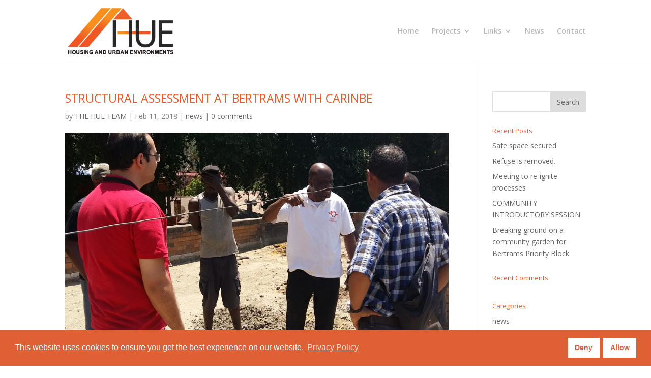

--- FILE ---
content_type: text/html; charset=UTF-8
request_url: https://h-ue.co.za/2018/02/11/structural-assessment-at-bertrams-with-carinbe/
body_size: 27102
content:
<!DOCTYPE html>
<html lang="en-US">
<head>
	<meta charset="UTF-8" />
<meta http-equiv="X-UA-Compatible" content="IE=edge">
	<link rel="pingback" href="https://h-ue.co.za/xmlrpc.php" />

	<script type="text/javascript">
		document.documentElement.className = 'js';
	</script>

	<script>var et_site_url='https://h-ue.co.za';var et_post_id='2015';function et_core_page_resource_fallback(a,b){"undefined"===typeof b&&(b=a.sheet.cssRules&&0===a.sheet.cssRules.length);b&&(a.onerror=null,a.onload=null,a.href?a.href=et_site_url+"/?et_core_page_resource="+a.id+et_post_id:a.src&&(a.src=et_site_url+"/?et_core_page_resource="+a.id+et_post_id))}
</script><title>STRUCTURAL ASSESSMENT AT BERTRAMS WITH CARINBE | H-UE</title>
<meta name='robots' content='max-image-preview:large' />
<link rel='dns-prefetch' href='//fonts.googleapis.com' />
<link rel='dns-prefetch' href='//s.w.org' />
<link rel="alternate" type="application/rss+xml" title="H-UE &raquo; Feed" href="https://h-ue.co.za/feed/" />
<link rel="alternate" type="application/rss+xml" title="H-UE &raquo; Comments Feed" href="https://h-ue.co.za/comments/feed/" />
<link rel="alternate" type="application/rss+xml" title="H-UE &raquo; STRUCTURAL ASSESSMENT AT BERTRAMS WITH CARINBE Comments Feed" href="https://h-ue.co.za/2018/02/11/structural-assessment-at-bertrams-with-carinbe/feed/" />
		<script type="text/javascript">
			window._wpemojiSettings = {"baseUrl":"https:\/\/s.w.org\/images\/core\/emoji\/13.0.1\/72x72\/","ext":".png","svgUrl":"https:\/\/s.w.org\/images\/core\/emoji\/13.0.1\/svg\/","svgExt":".svg","source":{"concatemoji":"https:\/\/h-ue.co.za\/wp-includes\/js\/wp-emoji-release.min.js?ver=5.7.14"}};
			!function(e,a,t){var n,r,o,i=a.createElement("canvas"),p=i.getContext&&i.getContext("2d");function s(e,t){var a=String.fromCharCode;p.clearRect(0,0,i.width,i.height),p.fillText(a.apply(this,e),0,0);e=i.toDataURL();return p.clearRect(0,0,i.width,i.height),p.fillText(a.apply(this,t),0,0),e===i.toDataURL()}function c(e){var t=a.createElement("script");t.src=e,t.defer=t.type="text/javascript",a.getElementsByTagName("head")[0].appendChild(t)}for(o=Array("flag","emoji"),t.supports={everything:!0,everythingExceptFlag:!0},r=0;r<o.length;r++)t.supports[o[r]]=function(e){if(!p||!p.fillText)return!1;switch(p.textBaseline="top",p.font="600 32px Arial",e){case"flag":return s([127987,65039,8205,9895,65039],[127987,65039,8203,9895,65039])?!1:!s([55356,56826,55356,56819],[55356,56826,8203,55356,56819])&&!s([55356,57332,56128,56423,56128,56418,56128,56421,56128,56430,56128,56423,56128,56447],[55356,57332,8203,56128,56423,8203,56128,56418,8203,56128,56421,8203,56128,56430,8203,56128,56423,8203,56128,56447]);case"emoji":return!s([55357,56424,8205,55356,57212],[55357,56424,8203,55356,57212])}return!1}(o[r]),t.supports.everything=t.supports.everything&&t.supports[o[r]],"flag"!==o[r]&&(t.supports.everythingExceptFlag=t.supports.everythingExceptFlag&&t.supports[o[r]]);t.supports.everythingExceptFlag=t.supports.everythingExceptFlag&&!t.supports.flag,t.DOMReady=!1,t.readyCallback=function(){t.DOMReady=!0},t.supports.everything||(n=function(){t.readyCallback()},a.addEventListener?(a.addEventListener("DOMContentLoaded",n,!1),e.addEventListener("load",n,!1)):(e.attachEvent("onload",n),a.attachEvent("onreadystatechange",function(){"complete"===a.readyState&&t.readyCallback()})),(n=t.source||{}).concatemoji?c(n.concatemoji):n.wpemoji&&n.twemoji&&(c(n.twemoji),c(n.wpemoji)))}(window,document,window._wpemojiSettings);
		</script>
		<meta content="Divi v.4.9.7" name="generator"/><style type="text/css">
img.wp-smiley,
img.emoji {
	display: inline !important;
	border: none !important;
	box-shadow: none !important;
	height: 1em !important;
	width: 1em !important;
	margin: 0 .07em !important;
	vertical-align: -0.1em !important;
	background: none !important;
	padding: 0 !important;
}
</style>
	<link rel='stylesheet' id='wp-block-library-css'  href='https://h-ue.co.za/wp-includes/css/dist/block-library/style.min.css?ver=5.7.14' type='text/css' media='all' />
<link rel='stylesheet' id='divi-style-css'  href='https://h-ue.co.za/wp-content/themes/Divi/style.css?ver=4.9.7' type='text/css' media='all' />
<link rel='stylesheet' id='et-builder-googlefonts-cached-css'  href='https://fonts.googleapis.com/css?family=Open+Sans:300,300italic,regular,italic,600,600italic,700,700italic,800,800italic&#038;subset=latin,latin-ext&#038;display=swap' type='text/css' media='all' />
<link rel='stylesheet' id='nsc_bar_nice-cookie-consent-css'  href='https://h-ue.co.za/wp-content/plugins/beautiful-and-responsive-cookie-consent/public/cookieNSCconsent.min.css?ver=6' type='text/css' media='all' />
<script>window.dataLayer = window.dataLayer || []; window.dataLayer.push({"cookieconsent_status":"deny","event":"beautiful_cookie_consent_initialized"})</script><script type='text/javascript' src='https://h-ue.co.za/wp-includes/js/jquery/jquery.min.js?ver=3.5.1' id='jquery-core-js'></script>
<script type='text/javascript' src='https://h-ue.co.za/wp-includes/js/jquery/jquery-migrate.min.js?ver=3.3.2' id='jquery-migrate-js'></script>
<link rel="https://api.w.org/" href="https://h-ue.co.za/wp-json/" /><link rel="alternate" type="application/json" href="https://h-ue.co.za/wp-json/wp/v2/posts/2015" /><link rel="EditURI" type="application/rsd+xml" title="RSD" href="https://h-ue.co.za/xmlrpc.php?rsd" />
<link rel="wlwmanifest" type="application/wlwmanifest+xml" href="https://h-ue.co.za/wp-includes/wlwmanifest.xml" /> 
<meta name="generator" content="WordPress 5.7.14" />
<link rel="canonical" href="https://h-ue.co.za/2018/02/11/structural-assessment-at-bertrams-with-carinbe/" />
<link rel='shortlink' href='https://h-ue.co.za/?p=2015' />
<link rel="alternate" type="application/json+oembed" href="https://h-ue.co.za/wp-json/oembed/1.0/embed?url=https%3A%2F%2Fh-ue.co.za%2F2018%2F02%2F11%2Fstructural-assessment-at-bertrams-with-carinbe%2F" />
<link rel="alternate" type="text/xml+oembed" href="https://h-ue.co.za/wp-json/oembed/1.0/embed?url=https%3A%2F%2Fh-ue.co.za%2F2018%2F02%2F11%2Fstructural-assessment-at-bertrams-with-carinbe%2F&#038;format=xml" />
<meta name="viewport" content="width=device-width, initial-scale=1.0, maximum-scale=1.0, user-scalable=0" /><link rel="preload" href="https://h-ue.co.za/wp-content/themes/Divi/core/admin/fonts/modules.ttf" as="font" crossorigin="anonymous"><link rel="icon" href="https://h-ue.co.za/wp-content/uploads/2016/09/cropped-Hue1-32x32.jpg" sizes="32x32" />
<link rel="icon" href="https://h-ue.co.za/wp-content/uploads/2016/09/cropped-Hue1-192x192.jpg" sizes="192x192" />
<link rel="apple-touch-icon" href="https://h-ue.co.za/wp-content/uploads/2016/09/cropped-Hue1-180x180.jpg" />
<meta name="msapplication-TileImage" content="https://h-ue.co.za/wp-content/uploads/2016/09/cropped-Hue1-270x270.jpg" />
<link rel="stylesheet" id="et-divi-customizer-global-cached-inline-styles" href="https://h-ue.co.za/wp-content/et-cache/global/et-divi-customizer-global-17687322500696.min.css" onerror="et_core_page_resource_fallback(this, true)" onload="et_core_page_resource_fallback(this)" /></head>
<body class="post-template-default single single-post postid-2015 single-format-standard et_pb_button_helper_class et_fixed_nav et_show_nav et_pb_show_title et_primary_nav_dropdown_animation_fade et_secondary_nav_dropdown_animation_fade et_header_style_left et_pb_footer_columns4 et_cover_background et_pb_gutter osx et_pb_gutters3 et_right_sidebar et_divi_theme et-db et_minified_js et_minified_css">
	<div id="page-container">

	
	
			<header id="main-header" data-height-onload="107">
			<div class="container clearfix et_menu_container">
							<div class="logo_container">
					<span class="logo_helper"></span>
					<a href="https://h-ue.co.za/">
						<img src="/wp-content/uploads/2016/09/Hue-Logo2.png" width="93" height="43" alt="H-UE" id="logo" data-height-percentage="77" />
					</a>
				</div>
							<div id="et-top-navigation" data-height="107" data-fixed-height="40">
											<nav id="top-menu-nav">
						<ul id="top-menu" class="nav"><li id="menu-item-66" class="menu-item menu-item-type-post_type menu-item-object-page menu-item-home menu-item-66"><a href="https://h-ue.co.za/">Home</a></li>
<li id="menu-item-67" class="menu-item menu-item-type-custom menu-item-object-custom menu-item-has-children menu-item-67"><a>Projects</a>
<ul class="sub-menu">
	<li id="menu-item-2170" class="menu-item menu-item-type-post_type menu-item-object-page menu-item-2170"><a href="https://h-ue.co.za/2019-2/">2019</a></li>
	<li id="menu-item-2039" class="menu-item menu-item-type-post_type menu-item-object-page menu-item-2039"><a href="https://h-ue.co.za/2018-2/">2018</a></li>
	<li id="menu-item-1314" class="menu-item menu-item-type-post_type menu-item-object-page menu-item-1314"><a href="https://h-ue.co.za/2017-2/">2017</a></li>
	<li id="menu-item-68" class="menu-item menu-item-type-post_type menu-item-object-page menu-item-68"><a href="https://h-ue.co.za/2009-2/">2009</a></li>
	<li id="menu-item-69" class="menu-item menu-item-type-post_type menu-item-object-page menu-item-69"><a href="https://h-ue.co.za/2008-2/">2008</a></li>
	<li id="menu-item-70" class="menu-item menu-item-type-post_type menu-item-object-page menu-item-70"><a href="https://h-ue.co.za/2007-2/">2007</a></li>
	<li id="menu-item-71" class="menu-item menu-item-type-post_type menu-item-object-page menu-item-71"><a href="https://h-ue.co.za/2006-2/">2006</a></li>
	<li id="menu-item-72" class="menu-item menu-item-type-post_type menu-item-object-page menu-item-72"><a href="https://h-ue.co.za/2005-2/">2005</a></li>
	<li id="menu-item-73" class="menu-item menu-item-type-post_type menu-item-object-page menu-item-73"><a href="https://h-ue.co.za/2004-2/">2004</a></li>
	<li id="menu-item-74" class="menu-item menu-item-type-post_type menu-item-object-page menu-item-74"><a href="https://h-ue.co.za/2003-2/">2003</a></li>
</ul>
</li>
<li id="menu-item-75" class="menu-item menu-item-type-custom menu-item-object-custom menu-item-has-children menu-item-75"><a href="#">Links</a>
<ul class="sub-menu">
	<li id="menu-item-1514" class="menu-item menu-item-type-custom menu-item-object-custom menu-item-1514"><a href="http://amiraosman.co.za">Amira Osman</a></li>
	<li id="menu-item-77" class="menu-item menu-item-type-custom menu-item-object-custom menu-item-77"><a href="http://uj-unit2.co.za/">UJ-Unit 2</a></li>
	<li id="menu-item-1515" class="menu-item menu-item-type-custom menu-item-object-custom menu-item-1515"><a href="http://shsconference.co.za">SHS Conference</a></li>
	<li id="menu-item-1516" class="menu-item menu-item-type-custom menu-item-object-custom menu-item-1516"><a href="http://www.uia2014durban.org">UIA2014 Durban</a></li>
	<li id="menu-item-1517" class="menu-item menu-item-type-custom menu-item-object-custom menu-item-1517"><a href="http://sajbe.co.za">sajbe</a></li>
</ul>
</li>
<li id="menu-item-1722" class="menu-item menu-item-type-taxonomy menu-item-object-category current-post-ancestor current-menu-parent current-post-parent menu-item-1722"><a href="https://h-ue.co.za/category/news/">News</a></li>
<li id="menu-item-81" class="menu-item menu-item-type-post_type menu-item-object-page menu-item-81"><a href="https://h-ue.co.za/contact/">Contact</a></li>
</ul>						</nav>
					
					
					
					
					<div id="et_mobile_nav_menu">
				<div class="mobile_nav closed">
					<span class="select_page">Select Page</span>
					<span class="mobile_menu_bar mobile_menu_bar_toggle"></span>
				</div>
			</div>				</div> <!-- #et-top-navigation -->
			</div> <!-- .container -->
			<div class="et_search_outer">
				<div class="container et_search_form_container">
					<form role="search" method="get" class="et-search-form" action="https://h-ue.co.za/">
					<input type="search" class="et-search-field" placeholder="Search &hellip;" value="" name="s" title="Search for:" />					</form>
					<span class="et_close_search_field"></span>
				</div>
			</div>
		</header> <!-- #main-header -->
			<div id="et-main-area">
	
<div id="main-content">
		<div class="container">
		<div id="content-area" class="clearfix">
			<div id="left-area">
											<article id="post-2015" class="et_pb_post post-2015 post type-post status-publish format-standard has-post-thumbnail hentry category-news">
											<div class="et_post_meta_wrapper">
							<h1 class="entry-title">STRUCTURAL ASSESSMENT AT BERTRAMS WITH CARINBE</h1>

						<p class="post-meta"> by <span class="author vcard"><a href="https://h-ue.co.za/author/amira/" title="Posts by THE HUE TEAM" rel="author">THE HUE TEAM</a></span> | <span class="published">Feb 11, 2018</span> | <a href="https://h-ue.co.za/category/news/" rel="category tag">news</a> | <span class="comments-number"><a href="https://h-ue.co.za/2018/02/11/structural-assessment-at-bertrams-with-carinbe/#respond">0 comments</a></span></p><img src="https://h-ue.co.za/wp-content/uploads/2018/02/20171104_105322-e1518371969954-1080x675.jpg" alt="" class="" width="1080" height="675" />
												</div> <!-- .et_post_meta_wrapper -->
				
					<div class="entry-content">
					<p>On the 4th November 2017 we were fortunate enough to have Professor Stephen Ekolu and his team from CARINBE generously give us their time in order to test the structural integrity of the Bertrams building.</p>
<p>With the meticulous inspection of the building by CARINBE, an assessment on the building foundations gave us great insight on the state of the foundations. CARINBE concluded that the foundations were still in good condition, however due to poor stormwater drainage, the runoff from the external tap is accumulating around the edges of the building on the South Western side, and this needs to be addressed in order to avoid any future damage to foundations.</p>
<p>The Residents of the building were generous with their time and energy as they took turns in digging holes through the sand that currently sits on the slab for accurate testing. Certain sections of the roof were covered in a depth of more than 20 centimetres of sand! We have been given the recommendation from CARINBE that the large amount of sand in conjunction with the lack of drainage outlets, creates heavy loading of the roof on the building during rainy periods. The recommendation thus far is to remove the sand from the roof. Further strength testing was taken of the slab and we are awaiting those results.</p>
<p>&nbsp;</p>
<p><img loading="lazy" class="alignnone wp-image-2019 size-medium" src="http://h-ue.co.za/wp-content/uploads/2018/02/20171104_110431-e1518372023870-225x300.jpg" alt="" width="225" height="300" srcset="https://h-ue.co.za/wp-content/uploads/2018/02/20171104_110431-e1518372023870-225x300.jpg 225w, https://h-ue.co.za/wp-content/uploads/2018/02/20171104_110431-e1518372023870-768x1024.jpg 768w, https://h-ue.co.za/wp-content/uploads/2018/02/20171104_110431-e1518372023870-1080x1440.jpg 1080w" sizes="(max-width: 225px) 100vw, 225px" /> <img loading="lazy" class="alignnone size-medium wp-image-2018" src="http://h-ue.co.za/wp-content/uploads/2018/02/20171104_110740-300x225.jpg" alt="" width="300" height="225" srcset="https://h-ue.co.za/wp-content/uploads/2018/02/20171104_110740-300x225.jpg 300w, https://h-ue.co.za/wp-content/uploads/2018/02/20171104_110740-768x576.jpg 768w, https://h-ue.co.za/wp-content/uploads/2018/02/20171104_110740-1024x768.jpg 1024w, https://h-ue.co.za/wp-content/uploads/2018/02/20171104_110740-510x382.jpg 510w, https://h-ue.co.za/wp-content/uploads/2018/02/20171104_110740-1080x810.jpg 1080w" sizes="(max-width: 300px) 100vw, 300px" /> <img loading="lazy" class="alignnone size-medium wp-image-2017" src="http://h-ue.co.za/wp-content/uploads/2018/02/20171104_110808-300x225.jpg" alt="" width="300" height="225" srcset="https://h-ue.co.za/wp-content/uploads/2018/02/20171104_110808-300x225.jpg 300w, https://h-ue.co.za/wp-content/uploads/2018/02/20171104_110808-768x576.jpg 768w, https://h-ue.co.za/wp-content/uploads/2018/02/20171104_110808-1024x768.jpg 1024w, https://h-ue.co.za/wp-content/uploads/2018/02/20171104_110808-510x382.jpg 510w, https://h-ue.co.za/wp-content/uploads/2018/02/20171104_110808-1080x810.jpg 1080w" sizes="(max-width: 300px) 100vw, 300px" /> <img loading="lazy" class="alignnone wp-image-2016 size-medium" src="http://h-ue.co.za/wp-content/uploads/2018/02/20171104_111226-e1518372005247-225x300.jpg" alt="" width="225" height="300" srcset="https://h-ue.co.za/wp-content/uploads/2018/02/20171104_111226-e1518372005247-225x300.jpg 225w, https://h-ue.co.za/wp-content/uploads/2018/02/20171104_111226-e1518372005247-768x1024.jpg 768w, https://h-ue.co.za/wp-content/uploads/2018/02/20171104_111226-e1518372005247-1080x1440.jpg 1080w" sizes="(max-width: 225px) 100vw, 225px" /></p>
					</div> <!-- .entry-content -->
					<div class="et_post_meta_wrapper">
					<!-- You can start editing here. -->


<section id="comment-wrap">
		   <div id="comment-section" class="nocomments">
		  			 <!-- If comments are open, but there are no comments. -->

		  	   </div>
					<div id="respond" class="comment-respond">
		<h3 id="reply-title" class="comment-reply-title"><span>Submit a Comment</span> <small><a rel="nofollow" id="cancel-comment-reply-link" href="/2018/02/11/structural-assessment-at-bertrams-with-carinbe/#respond" style="display:none;">Cancel reply</a></small></h3><form action="https://h-ue.co.za/wp-comments-post.php" method="post" id="commentform" class="comment-form"><p class="comment-notes"><span id="email-notes">Your email address will not be published.</span> Required fields are marked <span class="required">*</span></p><p class="comment-form-comment"><label for="comment">Comment</label> <textarea id="comment" name="comment" cols="45" rows="8" maxlength="65525" required="required"></textarea></p><p class="comment-form-author"><label for="author">Name <span class="required">*</span></label> <input id="author" name="author" type="text" value="" size="30" maxlength="245" required='required' /></p>
<p class="comment-form-email"><label for="email">Email <span class="required">*</span></label> <input id="email" name="email" type="text" value="" size="30" maxlength="100" aria-describedby="email-notes" required='required' /></p>
<p class="comment-form-url"><label for="url">Website</label> <input id="url" name="url" type="text" value="" size="30" maxlength="200" /></p>
<p class="comment-form-cookies-consent"><input id="wp-comment-cookies-consent" name="wp-comment-cookies-consent" type="checkbox" value="yes" /> <label for="wp-comment-cookies-consent">Save my name, email, and website in this browser for the next time I comment.</label></p>
<p class="form-submit"><input name="submit" type="submit" id="submit" class="submit et_pb_button" value="Submit Comment" /> <input type='hidden' name='comment_post_ID' value='2015' id='comment_post_ID' />
<input type='hidden' name='comment_parent' id='comment_parent' value='0' />
</p><input type="hidden" id="ak_js" name="ak_js" value="198"/><textarea name="ak_hp_textarea" cols="45" rows="8" maxlength="100" style="display: none !important;"></textarea></form>	</div><!-- #respond -->
		</section>					</div> <!-- .et_post_meta_wrapper -->
				</article> <!-- .et_pb_post -->

						</div> <!-- #left-area -->

				<div id="sidebar">
		<div id="search-2" class="et_pb_widget widget_search"><form role="search" method="get" id="searchform" class="searchform" action="https://h-ue.co.za/">
				<div>
					<label class="screen-reader-text" for="s">Search for:</label>
					<input type="text" value="" name="s" id="s" />
					<input type="submit" id="searchsubmit" value="Search" />
				</div>
			</form></div> <!-- end .et_pb_widget -->
		<div id="recent-posts-2" class="et_pb_widget widget_recent_entries">
		<h4 class="widgettitle">Recent Posts</h4>
		<ul>
											<li>
					<a href="https://h-ue.co.za/2021/09/17/safe-space-secured/">Safe space secured</a>
									</li>
											<li>
					<a href="https://h-ue.co.za/2021/09/17/refuse-is-removed/">Refuse is removed.</a>
									</li>
											<li>
					<a href="https://h-ue.co.za/2021/09/17/meeting-to-re-ignite-processes/">Meeting to re-ignite processes</a>
									</li>
											<li>
					<a href="https://h-ue.co.za/2021/07/20/community-introductory-session/">COMMUNITY INTRODUCTORY SESSION</a>
									</li>
											<li>
					<a href="https://h-ue.co.za/2020/12/20/breaking-ground-on-a-community-garden-for-bertrams-priority-block/">Breaking ground on a community garden for Bertrams Priority Block</a>
									</li>
					</ul>

		</div> <!-- end .et_pb_widget --><div id="recent-comments-2" class="et_pb_widget widget_recent_comments"><h4 class="widgettitle">Recent Comments</h4><ul id="recentcomments"></ul></div> <!-- end .et_pb_widget --><div id="categories-2" class="et_pb_widget widget_categories"><h4 class="widgettitle">Categories</h4>
			<ul>
					<li class="cat-item cat-item-12"><a href="https://h-ue.co.za/category/news/">news</a>
</li>
	<li class="cat-item cat-item-1"><a href="https://h-ue.co.za/category/uncategorized/">Uncategorized</a>
</li>
			</ul>

			</div> <!-- end .et_pb_widget -->	</div> <!-- end #sidebar -->
		</div> <!-- #content-area -->
	</div> <!-- .container -->
	</div> <!-- #main-content -->


			<footer id="main-footer">
				

		
				<div id="footer-bottom">
					<div class="container clearfix">
				<p id="footer-info">Designed by <a href="http://www.elegantthemes.com" title="Premium WordPress Themes">Elegant Themes</a> | Powered by <a href="http://www.wordpress.org">WordPress</a></p>					</div>	<!-- .container -->
				</div>
			</footer> <!-- #main-footer -->
		</div> <!-- #et-main-area -->


	</div> <!-- #page-container -->

	<script type='text/javascript' src='https://h-ue.co.za/wp-includes/js/comment-reply.min.js?ver=5.7.14' id='comment-reply-js'></script>
<script type='text/javascript' id='divi-custom-script-js-extra'>
/* <![CDATA[ */
var DIVI = {"item_count":"%d Item","items_count":"%d Items"};
var et_shortcodes_strings = {"previous":"Previous","next":"Next"};
var et_pb_custom = {"ajaxurl":"https:\/\/h-ue.co.za\/wp-admin\/admin-ajax.php","images_uri":"https:\/\/h-ue.co.za\/wp-content\/themes\/Divi\/images","builder_images_uri":"https:\/\/h-ue.co.za\/wp-content\/themes\/Divi\/includes\/builder\/images","et_frontend_nonce":"252f40c737","subscription_failed":"Please, check the fields below to make sure you entered the correct information.","et_ab_log_nonce":"61e24fd915","fill_message":"Please, fill in the following fields:","contact_error_message":"Please, fix the following errors:","invalid":"Invalid email","captcha":"Captcha","prev":"Prev","previous":"Previous","next":"Next","wrong_captcha":"You entered the wrong number in captcha.","wrong_checkbox":"Checkbox","ignore_waypoints":"no","is_divi_theme_used":"1","widget_search_selector":".widget_search","ab_tests":[],"is_ab_testing_active":"","page_id":"2015","unique_test_id":"","ab_bounce_rate":"5","is_cache_plugin_active":"no","is_shortcode_tracking":"","tinymce_uri":""}; var et_builder_utils_params = {"condition":{"diviTheme":true,"extraTheme":false},"scrollLocations":["app","top"],"builderScrollLocations":{"desktop":"app","tablet":"app","phone":"app"},"onloadScrollLocation":"app","builderType":"fe"}; var et_frontend_scripts = {"builderCssContainerPrefix":"#et-boc","builderCssLayoutPrefix":"#et-boc .et-l"};
var et_pb_box_shadow_elements = [];
var et_pb_motion_elements = {"desktop":[],"tablet":[],"phone":[]};
var et_pb_sticky_elements = [];
/* ]]> */
</script>
<script type='text/javascript' src='https://h-ue.co.za/wp-content/themes/Divi/js/custom.unified.js?ver=4.9.7' id='divi-custom-script-js'></script>
<script type='text/javascript' src='https://h-ue.co.za/wp-content/plugins/beautiful-and-responsive-cookie-consent/public/cookieNSCconsent.min.js?ver=6' id='nsc_bar_nice-cookie-consent_js-js'></script>
<script type='text/javascript' id='nsc_bar_nice-cookie-consent_js-js-after'>
window.addEventListener("DOMContentLoaded", function(){window.cookieconsent.initialise({
    "content": {
        "deny": "Deny",
        "dismiss": "Got it",
        "allow": "Allow",
        "link": "Privacy Policy",
        "href": "onmouseenter=\"",
        "message": "This website uses cookies to ensure you get the best experience on our website.",
        "policy": "Cookie Settings",
        "savesettings": "Save Settings",
        "linksecond": "Just another Link",
        "hrefsecond": "https:\/\/yourdomain\/anotherLink"
    },
    "type": "opt-in",
    "palette": {
        "popup": {
            "background": "#e06036",
            "text": "#fff"
        },
        "button": {
            "background": "#fff",
            "text": "#e06036",
            "border": ""
        },
        "switches": {
            "background": "",
            "backgroundChecked": "",
            "switch": "",
            "text": ""
        }
    },
    "position": "bottom",
    "theme": "block",
    "cookietypes": [
        {
            "label": "Technical",
            "checked": "checked",
            "disabled": "disabled",
            "cookie_suffix": "tech"
        },
        {
            "label": "Marketing",
            "checked": "",
            "disabled": "",
            "cookie_suffix": "marketing"
        }
    ],
    "revokable": true,
    "container": "",
    "customizedFont": "",
    "makeButtonsEqual": "1",
    "setDiffDefaultCookiesFirstPV": "0",
    "blockScreen": "0",
    "onStatusChange": function(status, chosenBefore) { var dataLayerName = "dataLayer"; var cookieTypes = [{"label":"Technical","checked":"checked","disabled":"disabled","cookie_suffix":"tech"},{"label":"Marketing","checked":"","disabled":"","cookie_suffix":"marketing"}];var cookieRootName = "cookieconsent_status"; var dataToPushToDl = getupdatedValues(cookieTypes, cookieRootName);
dataToPushToDl.event = "beautiful_cookie_consent_updated";

// goal: remove dismiss completly from application. Problem: is saved in cookie for "just info". For backward compatibility hard to change.
// first step: in datalayer dismiss will never appear.
if (status === "dismiss") {
  status = "allow";
}

dataToPushToDl.cookieconsent_status = status;
dataToPushToDl.statusBefore = chosenBefore;

window[dataLayerName] = window[dataLayerName] || [];
window[dataLayerName].push(dataToPushToDl);

function getupdatedValues(cookieTypes, cookieRootName) {
  var updatedValues = {};
  for (var i = 0, len = cookieTypes.length; i < len; i += 1) {
    var b = document.cookie.match(
      "(^|;)\\s*" + cookieRootName + "_" + cookieTypes[i]["cookie_suffix"] + "\\s*=\\s*([^;]+)"
    );
    var cookieValue = b ? b.pop() : "";
    if (cookieValue) {
      updatedValues["cookieconsent_status_" + cookieTypes[i]["cookie_suffix"]] = cookieValue;
    }
  }
  return updatedValues;
}
},
    "dataLayerName": "dataLayer",
    "improveBannerLoadingSpeed": "1"
})});
</script>
<script type='text/javascript' src='https://h-ue.co.za/wp-content/themes/Divi/core/admin/js/common.js?ver=4.9.7' id='et-core-common-js'></script>
<script type='text/javascript' src='https://h-ue.co.za/wp-includes/js/wp-embed.min.js?ver=5.7.14' id='wp-embed-js'></script>
</body>
</html>
